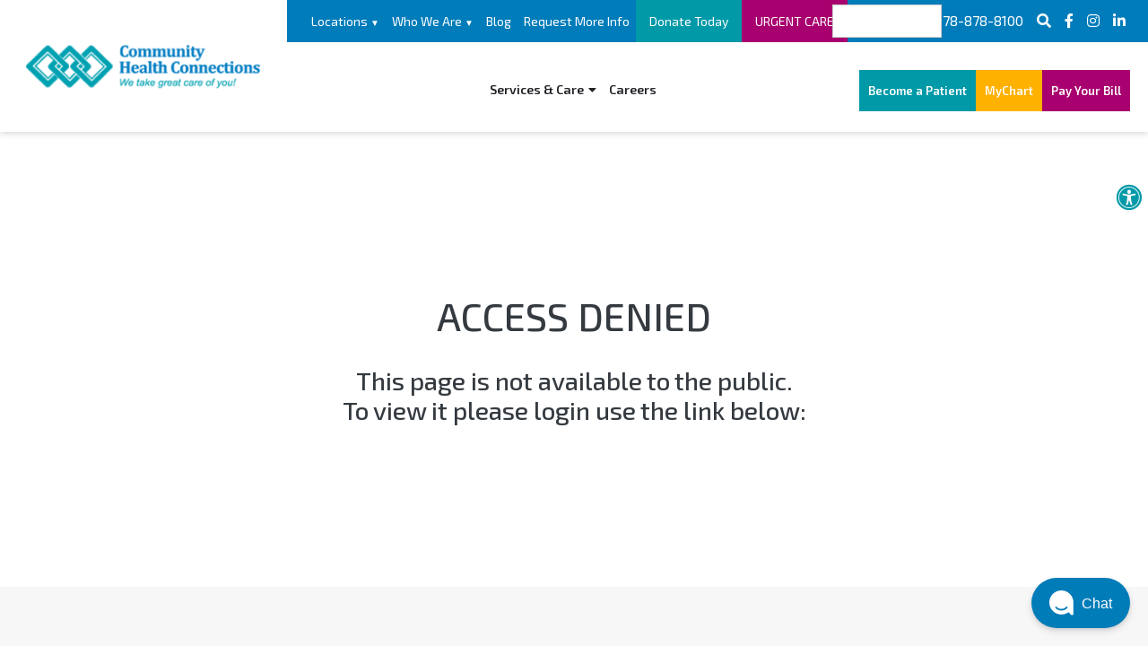

--- FILE ---
content_type: text/html; charset=utf-8
request_url: https://chcfhc.org/403
body_size: 6659
content:
<!DOCTYPE html>
<html lang="en">
<head>

<!-- Google tag (gtag.js) -->
<script async src="https://www.googletagmanager.com/gtag/js?id=G-3M7S67K7V0"></script>
<script>
  window.dataLayer = window.dataLayer || [];
  function gtag(){dataLayer.push(arguments);}
  gtag('js', new Date());

  gtag('config', 'G-3M7S67K7V0');
</script>
	
	<!-- Google tag (gtag.js) -->

<script async src="https://www.googletagmanager.com/gtag/js?id=AW-443257484">

</script>

<script>

  window.dataLayer = window.dataLayer || [];

  function gtag(){dataLayer.push(arguments);}

  gtag('js', new Date());



  gtag('config', 'AW-443257484');

</script>
	
<!-- Metas & Morweb CMS assets -->

<meta charset="utf-8" />
<meta name="viewport" content="initial-scale=1, maximum-scale=1, user-scalable=no" />
<meta http-equiv="X-UA-Compatible" content="IE=edge" />
<title>Access denied</title>
<meta property="og:type" content="website" />
<meta property="og:url" content="https://chcfhc.org/403" />
<meta property="og:title" content="Access denied" />

<link type="text/css" href="/res/css/common.css" rel="stylesheet" />
<link type="text/css" href="/res/css/mw.cells.css" rel="stylesheet" />
<link type="text/css" href="/res/css/mw.forms.css?3c59dc048e8850243be8079a5c74d079" rel="stylesheet" />
<link type="text/css" href="/cms3t/res/vit-lib/status.css" rel="stylesheet" />
<link type="text/css" href="/res/pages/css/front.css" rel="stylesheet" />
<link type="text/css" href="/res/pages/css/spacer.css" rel="stylesheet" />
<link type="text/css" href="/res/button/css/button.css" rel="stylesheet" />


<script type="text/javascript" src="/cms3t/res/js/jQuery/jquery.js"></script>
<script type="text/javascript" src="/cms3t/res/js/jQuery/hoverIntent.js"></script>
<script type="text/javascript" src="/cms3t/res/js/jQuery/superfish.js"></script>
<script type="text/javascript" src="/cms3t/res/vit-lib/common.js"></script>
<script type="text/javascript">CMS_ALIAS = 'cms3t';CMS_RES = 'res';CMS_JS = 'js';CMS_CSS = 'css';CMS_IMAGES = 'images';</script>
<script type="text/javascript" src="/cms3t/res/js/mw.urls.js"></script>
<script type="text/javascript" src="/cms3t/res/js/mw.common.js"></script>
<script type="text/javascript" src="/cms3t/res/js/mw.forms.js"></script>
<script type="text/javascript" src="/res/system/js/mwSelectInput.js"></script>
<script type="text/javascript" src="/cms3t/res/js/mw.front.js"></script>
<script type="text/javascript" src="/res/pages/js/mw.responsive.js"></script>
<script type="text/javascript" src="/res/button/js/button.js"></script>




<!-- Favicon -->
<link rel="shortcut icon" href="/images/favicon.png" type="image/x-icon"/>

<!-- Font & Icon -->
<link rel="preconnect" href="https://fonts.gstatic.com">
<link href="https://fonts.googleapis.com/css2?family=Exo+2:ital,wght@0,100;0,200;0,300;0,400;0,500;0,600;0,700;0,800;0,900;1,100;1,200;1,300;1,400;1,500;1,600;1,700;1,800;1,900&display=swap" rel="stylesheet">
<link href="https://fonts.googleapis.com/css2?family=Martel:wght@200;300;400;600;700;800;900&display=swap" rel="stylesheet">

<!-- Stylesheets -->
<link rel="stylesheet" href="/css/mw.scss"/>
<link rel="stylesheet" href="/css/global.scss"/>
<link rel="stylesheet" href="/css/reset.scss"/>
<link rel="stylesheet" href="/css/all.scss"/>
<link rel="stylesheet" href="/css/override.scss"/>
<link rel="stylesheet" href="/css/accessability.css"/>
</head>

<body>

	<div class="translateHolder"> 
              <div class="translateWrap">
                <div id="google_translate_element"></div>
                <script type="text/javascript">function googleTranslateElementInit() {  new google.translate.TranslateElement({pageLanguage: 'en'}, 'google_translate_element');}</script> 
                <script type="text/javascript" src="//translate.google.com/translate_a/element.js?cb=googleTranslateElementInit"></script> 
              </div>
            </div>	
	
	
<div id="wF3HA0MLD8B2SUYH" class="mwPageBlock Include" style=""><div class="blockContents"><div id="accessability">
  <ul>
    <li><a class="increase"><span class="fa fa-plus"></span>Increase Font</a> </li>
    <li><a class="decrease"><span class="fa fa-minus"></span> Decrease Font</a> </li>
    <li><a id="grayscale" class="accessability-effect"><span class="fa fa-circle"></span> Greyscale</a> </li>
    <li><a id="allLinks"><span class="fa fa-link"></span> Highlight Links</a> </li>
    <li><a class="reset"><span class="fa fa-font"></span> Regular Font</a> </li>
    <li><a href="javascript:window.location.reload(true)"><span class="fa fa-refresh"></span> Reset</a> </li>
  </ul>
</div>
	</div></div>
<div class="spacer"></div>
<div class="searchBar active">
  <div class="searchBarWrap">
    <div class="searchBarForm">
      <form action="/search" method="GET">
        <input type="text" name="q" value="" placeholder="Search">
        <button type="submit"> <i class="fa fa-search"></i> </button>
      </form>
    </div>
  </div>
</div>
<header id="headerArea" class="headerArea trans">
  <div class="headerWrap headerDefault">
    <div class="header">
      <div class="headerLogo">
        <div class="logo"> <a href="/" title="Community Health Connections"> <img src="/images/logo.png" alt="Community Health Connections" class="imgEd11"/> <img src="/images/mobileLogo.png" alt="Community Health Connections" class="mobileLogo"/></a> </div>
      </div>
      <div class="headerRight">
        <div class="headerRightTop"> 
          
          <!---->
          
          <div class="utilMenu">
            <ul>
              <li> <a href="/">Locations <span>&#9660;</span></a>
                <ul>
                  <li><a href="/Fitchburg-Community-Health-Center">Fitchburg Community Health Center</a></li>
                  <li><a href="/Gardner-Community-Health-Center">Greater Gardner Community Health Center</a></li>
                  <li><a href="/Leominster-Community-Health-Center">Leominster Community Health & Urgent Care Center</a></li>
                  <li><a href="/ACTION-Community-Health-Center">Action Community Health & Urgent Care Center</a></li>
                  <li><a href="/South-Gardner-Community-Health-Urgent-Care-Center">South Gardner Community Health & Urgent Care Center</a></li>
                </ul>
              </li>
              <li class="has-children who-we-are-menu"> <a href="/">Who We Are <span>&#9660;</span></a>
                <ul>
                  <li><a href="/Our-Story">Our Story</a></li>
                  <li><a href="/Leadership">Leadership</a></li>
                  
                </ul>
              </li>
              <li><a href="/blog">Blog</a></li>
              <li  ><a href="/contact-us">Request More Info</a></li>
              <li  style=" margin:0;"><a href="/donate" style="background:#0099A8; padding:15px;  margin:0;">Donate Today</a></li>
              <li  style=" margin:0;" ><a href="/Urgent-Care" style="background:#A8006E; padding:15px; margin:0; text-transform: uppercase">Urgent Care</a></li>
            </ul>
          </div>
          <div class="headerIcons">
			  
			  		
			  
       
            
            <div class="headerPhone"><a href="tel:978-878-8100">978-878-8100</a></div>
            <div class="searchIcon searchBtn active"><a><span class="fa fa-search"></span></a></div>
            <div><a href="https://www.facebook.com/chcfhc" target="_blank"><span class="fab fa-facebook"></span></a></div>
			  <div><a href="https://www.instagram.com/communityhealthconnections" target="_blank"><span class="fab fa-instagram"></span></a></div>
             <div><a href="https://www.linkedin.com/company/community-health-connections-inc." target="_blank"><span class="fab fa-linkedin"></span></a></div>
          </div>
        </div>
        <div class="menuHolder">
			
			
			
			<div class=""> 
              <div class="translateWrap">
                <div id="google_translate_element"></div>
                <script type="text/javascript">function googleTranslateElementInit() {  new google.translate.TranslateElement({pageLanguage: 'en'}, 'google_translate_element');}</script> 
                <script type="text/javascript" src="//translate.google.com/translate_a/element.js?cb=googleTranslateElementInit"></script> 
              </div>
            </div>
			
			
			
			
          <div class="menuWrap">
            <div class="mainMenu">
              <div id="w11EMNG8D594SCWS" class="mwPageBlock Menu" style=""><div class="blockContents"><ul id="mBNGEzL8r">
<li class="has-children"><a><span class="Title">Services & Care</span></a><ul>
<li class="no-children"><a href="/Become-A-Patient " class="special"><span class="Title">*Become A Patient*</span></a></li>
<li class="no-children"><a href="/Primary-Family-Care"><span class="Title">Primary & Family Medical Care</span></a></li>
<li class="no-children"><a href="/Urgent-Care"><span class="Title">Urgent Care Centers</span></a></li>
<li class="no-children"><a href="/Dental"><span class="Title">Dental - Adult & Pediatric</span></a></li>
<li class="has-children"><a href="/Behavioral-Health-Services"><span class="Title">Behavioral & Mental Health</span></a><ul>
<li class="no-children"><a href="/Behavioral-Health-Day-Treatment"><span class="Title">Behavioral Health Day Treatment</span></a></li></ul></li>
<li class="no-children"><a href="/Eyecare-And-Optometry"><span class="Title">Eyecare/Optometry & Optical Shops</span></a></li>
<li class="no-children"><a href="/Pediatrics"><span class="Title">Pediatrics</span></a></li>
<li class="no-children"><a href="/Caring-for-Kids"><span class="Title">Caring for Kids School Dental Program</span></a></li>
<li class="no-children"><a href="/Substance-Use-Disorder-Treatment"><span class="Title">Substance Use Disorder Treatment</span></a></li>
<li class="no-children"><a href="/Health-Insurance-Assistance"><span class="Title">Health Insurance Enrollment Assistance</span></a></li>
<li class="no-children"><a href="/Homeless-And-Publically-Housed-Services"><span class="Title">Homeless & Publically Housed Services</span></a></li>
<li class="no-children"><a href="/Podiatry"><span class="Title">Podiatry - Adult & Pediatric</span></a></li>
<li class="no-children"><a href="/Services-And-Care/Nutrition"><span class="Title">Nutritional Counseling</span></a></li>
<li class="no-children"><a href="/Fitchburg-State-University-Health-Services"><span class="Title">Fitchburg State University Health Services</span></a></li>
<li class="no-children"><a href="/HIV-HEP-B-C-Clinics"><span class="Title">HEP C Treatment</span></a></li>
<li class="no-children"><a href="/Telehealth"><span class="Title">Virtual Care - Telehealth</span></a></li>
<li class="no-children"><a href="/Quality-And-Safety"><span class="Title">Quality & Safety</span></a></li></ul></li>
<li class="no-children"><a href="/Careers"><span class="Title">Careers</span></a></li></ul></div></div>
              <div class="locationsMenu">
                <h4>Locations</h4>
                <ul>
                  <li><a href="/Fitchburg-Community-Health-Center">Fitchburg Community Health Center</a></li>
                  <li><a href="/Gardner-Community-Health-Center">Greater Gardner Community Health Center</a></li>
                  <li><a href="/Leominster-Community-Health-Center">Leominster Community Health &amp; Urgent Care Center</a></li>
                  <li><a href="/ACTION-Community-Health-Center">Action Community Health & Urgent Care Center</a></li>
                  <li><a href="/South-Gardner-Community-Health-Urgent-Care-Center">South Gardner Community Health &amp; Urgent Care Center</a></li>
                </ul>
              </div>
			  
			 
            </div>
          </div>
          <div class="headerBtns">
            <ul>
              
              <li><a href="/become-a-patient" target="_blank">Become a Patient</a></li>
              <li><a href="https://www.mychart.chcfhc.org/CHCMyChart/Authentication/Login" target="_blank">MyChart</a></li>
                <li><a href="/Pay-Your-Bill" target="_blank">Pay Your Bill</a></li>
            </ul>
          </div>
          

	

          <!-- Header Mobile Menu -->
          <div class="headerMobileMenu">
            <button class="burger burgerOne" aria-label="Open mobile menu"> <span class="burgerLines"> <span class="burgerLine"></span> <span class="burgerLine"></span> <span class="burgerLine"></span> <span class="burgerLine"></span> <span class="burgerLine"></span> <span class="burgerLine"></span> </span> <span class="burgerSlashes"> <span class="burgerSlash"></span> <span class="burgerSlash"></span> <span class="burgerSlash"></span> <span class="burgerSlash"></span> </span> <span class="burgerText"> <span class="textOpen" aria-hidden="true">Menu</span> <span class="textClose" aria-hidden="true">Close</span> </span> </button>
          </div>
        </div>
      </div>
    </div>
  </div>
</header>
<div class="accessibility accessability-btn"><a><span class="fas fa-universal-access"></span></a></div>

<!-- Default Page -->
<div class=" "> 
  <script type="text/javascript">
	$(document).ready(function () {

		//-----------------------------------------------------------
		// Sticky Header
		//-----------------------------------------------------------
		//
		(function() {
			var $header = $('.headerArea.stickyHeader');
			var $wrap = $('.headerArea', $header);

			// Stop the function if the header is not sticky
			//
			if (!$header.length) {
				return false;
			}

			matchHeaderHeight();

			$(window).on('resize', _debounce(function () {
				matchHeaderHeight();
			}, 250));

			function matchHeaderHeight() {
				$header.height($wrap.outerHeight());
			}
		})();

		//-----------------------------------------------------------
		// Burger & Sidr
		//-----------------------------------------------------------
		//
		(function () {

			var $burger = $('.headerDefault .burger');

			// Init Sidr Plugin
			$burger.sidr({
				name: 'sidr-main',
				source: '.headerDefault .mainMenu, .headerDefault .headerBtns, .headerRightTop',
				side: 'right',
				renaming: false,
				speed: 400,
				onOpen: function () {
					$burger.addClass('open');
				},
				onClose: function () {
					$burger.removeClass('open');
				}
			});

			// Sidr Menu
			var $menu = $('.sidr ul li.has-children > a');
			var $childMenu = $('.sidr ul li ul');

			// Append an arrow button to <li> that contains child menu
			$menu.after('<span class="sidrArrow"><svg xmlns="http://www.w3.org/2000/svg" viewBox="0 0 256 512"><path fill="currentColor" d="M17.525 36.465l-7.071 7.07c-4.686 4.686-4.686 12.284 0 16.971L205.947 256 10.454 451.494c-4.686 4.686-4.686 12.284 0 16.971l7.071 7.07c4.686 4.686 12.284 4.686 16.97 0l211.051-211.05c4.686-4.686 4.686-12.284 0-16.971L34.495 36.465c-4.686-4.687-12.284-4.687-16.97 0z"></path></svg></span>');

			// Hide all child menu
			$childMenu.hide();

			// Prevent Link
			$menu.on('click', function (e) {
				e.preventDefault();
			});

			// Toggle Child Menu
			$menu.on('click', function () {

				// This selectors
				var $this = $(this);
				var $thisLI = $this.closest('li');
				var $thisChild = $thisLI.children('ul');

				// Sibling selectors
				var $siblingLI = $thisLI.siblings('li.has-children');
				var $siblingChild = $siblingLI.children('ul');

				// Close other child menu
				$siblingLI.not($thisLI).removeClass('open');
				$siblingChild.not($thisChild).slideUp(360);

				// Open clicked child menu
				$thisLI.toggleClass('open');
				$thisChild.slideToggle(360);
			});
		})();

		//-----------------------------------------------------------
		// Toggle Search
		//-----------------------------------------------------------
		//
		(function () {
			var $searchBtn = $('.searchBtn');
			var $searchBar = $('.searchBar');
			var $searchBarInput = $('.searchBar input[name="q"]');

			$searchBtn.on('click', function (e) {
				e.preventDefault();

				$('.headerDefault').toggleClass('search-bar-open');

				if ($searchBar.hasClass('active')) {
					$searchBtn.removeClass("active");
					$searchBar.removeClass("active");
					$searchBarInput.blur();
				} else {
					$searchBtn.addClass("active");
					$searchBar.addClass("active");
					$searchBarInput.focus();
				}
			});

			$('.searchBarCloseBtn').on('click', function () {
				$searchBtn.addClass("active");
				$searchBar.removeClass("active");
				$searchBarInput.blur();
			});
		})();

		//-----------------------------------------------------------
		// Header Scroll Animation
		//-----------------------------------------------------------
		//
		(function () {

			// Selectors
			//
			var $header = $('.headerDefault');
			var $trigger = $('#headerTrigger');

			// This function only works when
			// #headerTrigger exists
			//
			if ($trigger.length) {
				$header.addClass('blendingHeader');
			} else {
				return false;
			}

			// Scroll Effect
			//
			new ScrollMagic.Scene({
				triggerElement: $trigger,
				triggerHook: 'onLeave',
				offset: -($('.headerWrap').outerHeight()),
				reverse: true
			})
				.setClassToggle($header, 'triggered')
				.addTo(SMController);
		})();
	});
</script> 
  
  <!-- Main -->
  <main id="mainArea" class="mainArea">
    <div class="mwPageArea"><div id="w8NDAUVLVO1STRMP" class="mwPageBlock Include" style=""><div class="blockContents"><div class="contentAreaTall content-style">
	<div class="contentAreaWrap">
		<div class="container">
			<div class="mwPageArea"><div id="wNLJ4YKYTZ5XS143" class="mwPageBlock Spacer" style=""><div class="blockContents"><div  class="mwSpacer large hor"></div></div></div><div id="w70C14SA3JOZJCQH" class="mwPageBlock Content" style=""><div class="blockContents"><h1 style="text-align: center;">
        ACCESS DENIED
</h1></div></div><div id="wW91S9RME29HOV4L" class="mwPageBlock Include" style=""><div class="blockContents"><div class="content-style _mx-auto" style="max-width: 670px;">
	<div class="mwPageArea"><div id="wMS7P4LK4CT5BHQP" class="mwPageBlock Content" style=""><div class="blockContents"><h5 style="text-align: center;">
        This page is not available to the public.
        <br />
        To view it please login use the link below:
</h5></div></div><div id="wMK8HFJGFJ1FJQS2" class="mwPageBlock Button" style=""><div class="blockContents"></div></div><div class="Clear"></div></div>
</div></div></div><div id="wEJT769A218G9JP0" class="mwPageBlock Spacer" style=""><div class="blockContents"><div  class="mwSpacer large hor"></div></div></div><div class="Clear"></div></div>
		</div>
	</div>
</div></div></div><div class="Clear"></div></div>
  </main>
  
  <!-- Footer -->
  <footer id="footerArea" class="footerArea" style="min-height: 200px">
    <div class="footer footerThree content-style">
      <div class="footerWrap">
        <div class="container"> 
          
          <!-- Main -->
          <div class="footerMain">
            <div class="footerThreeColumn ">
              <div class="footerThreeCol  "> <!-- Logo -->
                <div class="footerLogo">
                  <div class="logo"> <a href="/" title="Community Health Connections"> <img src="/images/logo.png" alt="Community Health Connections"  /> </a> </div>
                </div>
                <p>FTCA Deemed Facility</p>
                <p>Administrative Office:<br />
                  326 Nichols Road, Fitchburg, MA 01420<br />
                  <a href="tel:978-878-8100"><strong>978-878-8100</strong></a></p>
                <h4>Follow Us: <a href="https://www.facebook.com/chcfhc" target="_blank"><span class="fab fa-facebook"></span></a>
					
					<a href="https://www.instagram.com/communityhealthconnections" target="_blank"><span class="fab fa-instagram"></span></a>
					
					<a href="https://www.linkedin.com/company/community-health-connections-inc." target="_blank"><span class="fab fa-linkedin"></span></a>
                  <!--
					<a href="https://www.youtube.com/watch?v=PKIcWxGDOVs&feature=youtu.be" target="_blank"><span class="fab fa-youtube"></span></a> 
				  --> 
                  
                </h4>
              </div>
              <div class="footerThreeCol ">
                <div class="footerDescription">
                  <div id="wXLPM0G3BWM0ZE0M" class="mwPageBlock Content" style=""><div class="blockContents"><h4>
        <a href="/contact-us">Contact Us</a>
</h4>
<p>
        <a href="/Action-Community-Health-Center"><strong>ACTION&nbsp;Community Health &amp; Urgent Care Center</strong></a>
        <br />
        130 Water Street, Fitchburg, MA
</p>
<p>
        <a href="/Fitchburg-Community-Health-Center"><strong>Fitchburg Community Health Center</strong></a>
        <br />
        326 Nichols Road, Fitchburg, MA
</p>
<p>
        <a href="/Gardner-Community-Health-Center"><strong>Greater Gardner&nbsp;Community Health Center</strong></a>
        <br />
        175 Connors Street, Gardner, MA
</p>
<p>
        <a href="/Leominster-Community-Health-Center"><strong>Leominster Community Health &amp; Urgent Care Center</strong></a>
        <br />
        165 Mill Street, Leominster, MA
</p>
<p>
        <strong><a href="https://chcfhc.org/South-Gardner-Community-Health-Urgent-Care-Center">South Gardner Community Health &amp; Urgent Care Center</a></strong> 529 Timpany Boulevard, Gardner, MA
</p>
<div id="gtx-trans" style="position: absolute; left: 177px; top: 201.562px;">
        &nbsp;
</div></div></div>
                </div>
              </div>
              <div class="footerThreeCol ">
                <div id="wY2U6LE7BBQOS85P" class="mwPageBlock Content" style=""><div class="blockContents"><h4>
        Quick Links
</h4>
<div style="margin-left: 2em;">
        <ul>
                <li>
                        <a href="/Become-A-Patient">Become A Patient</a>&nbsp;Information
                </li>
                <li>
                        <a href="https://app.boldsign.com/document/sign-bulk-links/?documentId=d7b9a138-0893-45cf-808d-93c599824a3fs_XQ18Y">Online Become a New Patient English</a>
                </li>
                <li>
                        <a href="https://app.boldsign.com/document/sign-bulk-links/?documentId=a079e753-2674-4817-b22a-c4844981c073s_wRiqj">Online Become a New Patient Spanish</a>
                </li>
                <li>
                        <a href="https://app.boldsign.com/document/sign-bulk-links/?documentId=78c28699-8c5d-4639-af7d-06c9d447c423s_1mS6y">Online Become a New Patient Portuguese</a>
                </li>
                <li>
                        <a href="/Residencies">Residencies</a>
                </li>
                <li>
                        <a href="https://chcfhc.org/Partnerships">Community Partnerships</a>
                </li>
                <li>
                        <a href="/Patient-Resources">Resources</a>
                </li>
        </ul>
</div>
<p>
        &nbsp;
</p></div></div>
              </div>
            </div>
          </div>
          
          <!-- Secondary -->
          <div class="footerSecondary"> 
            
            <!-- Footer Copyright -->
            <div class="footerCopyright">
              <div class="copyrightAutoYear">© Copyright
                2026              </div>
              <div id="wFJSWFGZO531W0CR" class="mwPageBlock Embed" style=""><div class="blockContents"><div class="Container">Community Health Connections</div></div></div>
            </div>
            
            <!-- Policy -->
            <div class="footerPolicy">
				
				<div id="wEWN2I62MS6GRQVV" class="mwPageBlock Content" style=""><div class="blockContents"><p>
        <span style="font-size: 11pt;">Notice of Privacy Practices:</span>&nbsp;<a href="/files/galleries/Privacy_English.pdf">English</a> / <a href=
        "/files/galleries/Privacy_Spanish.pdf">Spanish</a>&nbsp;/ <a href="/files/galleries/Privacy_Portuguese.pdf">Portuguese</a>
        <br />
        <a href="/files/galleries/Credit_and_Collections_Policy.pdf">Credit and Collection Policy</a><a href="/files/galleries/CreditandCollectionsPolicy10-2020.PDF" target="_blank"><br /></a>
        <span style="font-size: 11pt;">Good Faith Estimate:</span>&nbsp;<a href="/files/galleries/GFE_Flyers.pdf">English /&nbsp;Spanish / Portuguese</a>
</p>
<p>
        <a href="/files/galleries/Data_Privacy_Policy.pdf">Data Privacy Policy</a>
</p></div></div>
			  </div>
            
            <!-- Social Media Services -->
            <div class="footerSns"> Website by&nbsp;<span style="text-decoration: underline;"><a href="https://morweb.org" target="_blank">Morweb.org</a> </div>
          </div>
        </div>
      </div>
    </div>
  </footer>
</div>

<!-- Javascripts -->
<div id="javascripts"> 
  
  <!-- Dependencies --> 
  <script src="/js/vendors/isjs/0.9.0/is.min.js"></script> 
  <script src="/js/vendors/modernizr/3.6.0/modernizr-custom.js"></script> 
  <script src="/js/vendors/slick/1.8.1/slick.min.js"></script> 
  <script src="/js/vendors/sidr/1.2.1/jquery.sidr.js"></script> 
  <script src="/js/vendors/magnific-popup/1.1.0/jquery.magnific-popup.min.js"></script> 
  <script src="/js/vendors/gsap/3.1.1/gsap.min.js"></script> 
  <script src="/js/vendors/scrollmagic/2.0.7/ScrollMagic.min.js"></script> 
  <script src="/js/vendors/scrollmagic/2.0.7/plugins/jquery.ScrollMagic.min.js"></script> 
  <script src="/js/vendors/scrollmagic/2.0.7/plugins/animation.gsap.min.js"></script> 
  <script src="/js/vendors/scrollmagic/2.0.7/plugins/debug.addIndicators.min.js"></script> 
  <!--<script src="/js/vendors/inputmask/5.0.0/jquery.inputmask.min.js"></script> --> 
  <script src="/js/vendors/matchHeight/0.7.2/jquery.matchHeight-min.js"></script> 
  <script src="https://cdnjs.cloudflare.com/ajax/libs/waypoints/4.0.1/jquery.waypoints.min.js"></script> 
  <script src="/js/jquery.countup.js"></script> 
  <script>
$('.counter').countUp();
</script> 
  
  <!-- Scripts --> 
  <script src="/js/global.js"></script> 
  <script src="/js/scripts.js"></script> 
</div>
	
	
	<script>
	
$(function() {
  $('a[href*=#]:not([href=#])').click(function() {
    if (location.pathname.replace(/^\//,'') == this.pathname.replace(/^\//,'') 
&& location.hostname == this.hostname) {

      var target = $(this.hash);
      target = target.length ? target : $('[name=' + this.hash.slice(1) +']');
      if (target.length) {
        $('html,body').animate({
          scrollTop: target.offset().top - 547 //offsets for fixed header
        }, 1000);
        return false;
      }
    }
  });
  //Executed on page load with URL containing an anchor tag.
  if($(location.href.split("#")[1])) {
      var target = $('#'+location.href.split("#")[1]);
      if (target.length) {
        $('html,body').animate({
          scrollTop: target.offset().top - 125 //offset height of header here too.
        }, 1000);
        return false;
      }
    }
});
</script> 
	
	<script data-apikey="Eweo0BgTTRiEJXf9cSFI3g" data-env="us01" src="https://us01ccistatic.zoom.us/us01cci/web-sdk/zcc-sdk.js"></script>
</body>
</html>


--- FILE ---
content_type: text/css; charset=utf-8
request_url: https://chcfhc.org/css/accessability.css
body_size: 1152
content:
.accessibility {position:fixed;background:#fff;right:0;top:200px;z-index:999;padding: 2px 7px;font-size: 20px;}


.accessability-btn {cursor:pointer;}
.fa-universal-access {/* margin-right: 5px; */font-size: 29px;}
.accessability-body { -webkit-transition: all 0.2s; -moz-transition: all 0.2ms; -o-transition: all 0.2ms; transition: all 0.2s; }
#accessability {width: 200px;background: #fff;/* border: 2px #ccc solid; *//* border-right-width: 0; */position: fixed;top: 235px;right: -200px;min-height: 35px;z-index: 999999999;-webkit-transition: all 0.2s;-moz-transition: all 0.2ms;-o-transition: all 0.2ms;transition: all 0.2s;font-size: 15px;-webkit-box-sizing: border-box;-moz-box-sizing: border-box;box-sizing: border-box;}
#accessability a#accessability-btn { background-color: #ccc; position: absolute; top: -1px; left: -40px; width: 40px; height: 40px; line-height: 40px; text-align: center; cursor: pointer; text-decoration: none; color: #fff; font-size: 28px; }
#accessability a#accessability-btn i { font-family: 'realaccessability'; font-size: 26px; text-shadow: 1px 1px 1px rgba(0,0,0,0.5); display: inline-block; speak: none; font-style: normal; font-weight: normal; font-variant: normal; text-transform: none; -webkit-font-smoothing: antialiased; -moz-osx-font-smoothing: grayscale; color: #fff; }
#accessability a#accessability-btn i.accessability-icon:before { content: "\e907"; }
#accessability a#accessability-btn i.accessability-loading { display: none; }
#accessability a#accessability-btn i.accessability-loading:before {	content: "\e908"; font-size: 20px; 
	-webkit-animation-name: spin; -webkit-animation-duration: 2500ms; -webkit-animation-iteration-count: infinite; -webkit-animation-timing-function: linear;
    -moz-animation-name: spin; -moz-animation-duration: 2500ms; -moz-animation-iteration-count: infinite; -moz-animation-timing-function: linear;
    -ms-animation-name: spin; -ms-animation-duration: 2500ms; -ms-animation-iteration-count: infinite;  -ms-animation-timing-function: linear;		
}

@-webkit-keyframes spin {
	from { -webkit-transform:rotate(0deg); }
	to { -webkit-transform:rotate(360deg); }
}

#accessability.open {right: 0;}
#accessability ul { margin: 0; padding: 0; list-style: none; background: #fff; }
#accessability ul li { line-height: 38px; border-top: 1px #ccc solid; }
#accessability ul li:first-child { border-top: 0; }
#accessability ul li a { display: block; padding: 0 10px; color: #777; text-decoration: none; position: relative; cursor:pointer }
#accessability ul li a .fa { margin-right:8px;}
#accessability ul li a:hover { background-color: #fafafa; color: #222; }
#accessability ul li a.clicked { background-color: #fafafa; color: #222; -moz-box-shadow: inset 0 0 3px #ccc; -webkit-box-shadow: inset 0 0 3px #ccc; box-shadow: inset 0 0 3px #ccc; }
#accessability-copyright { text-align: center; line-height: 25px; font-size: 13px; }
#accessability-copyright a { background: #eaedf2; color: #777; display: block;  padding: 8px 10px; }
#accessability-copyright a:hover { background: #222; text-decoration: underline; color: #fff; }
#accessability-player { text-align: center; line-height: 25px; font-size: 13px; border-top-width:1px;  border-top-color:#ccc; border-top-style:solid; border-bottom-width:1px; border-bottom-color:#ccc; border-bottom-style:solid;  padding-top:12px; padding-bottom:12px;}
#accessability-player span { display:block; font-size:15px; color:#002e6d; }

/* Effects */
.accessability-grayscale {
    filter: url("data:image/svg+xml;utf8,&lt;svg xmlns=\'http://www.w3.org/2000/svg\'&gt;&lt;filter id=\'grayscale\'&gt;&lt;feColorMatrix type=\'matrix\' values=\'0.3333 0.3333 0.3333 0 0 0.3333 0.3333 0.3333 0 0 0.3333 0.3333 0.3333 0 0 0 0 0 1 0\'/&gt;&lt;/filter&gt;&lt;/svg&gt;#grayscale");
    filter: gray;
    -webkit-filter: grayscale(100%);	
}

.accessability-invert { -webkit-filter: invert(100%); filter: invert(100%);	 color: #000; }
.accessability-linkHighlight a { text-decoration: underline !important; }
.accessability-regularFont { font-family: Arial, Helvetica, sans-serif !important; }


.bandw {    -webkit-filter: grayscale(100%);  filter: grayscale(100%); }

.linksHighLight { background:#FF1493 !important; color:#fff !important; }

	

/* RTL Support */
html[dir="rtl"] #accessability { left: -197px; right: auto; border-right-width: 1px; border-left-width: 0; }
html[dir="rtl"] #accessability.open { right: auto; 	left: 0; }
html[dir="rtl"] #accessability a#accessability-btn { right: -40px; left: auto; }
html[dir="rtl"] #accessability ul li a:before { margin-right: 0; margin-left: 10px; }

.bandw {    -webkit-filter: grayscale(100%);  filter: grayscale(100%); }
	
	
	
.inverted { -webkit-filter: invert(100%); filter: invert(100%); }

	
	
	
	
	
	
	
	
	
	
	
	
	
	
	
	
	
	
	


--- FILE ---
content_type: text/javascript; charset=utf-8
request_url: https://chcfhc.org/js/scripts.js
body_size: 511
content:
$(document).ready(function () {
  
  'use strict';
  
   var c, currentScrollTop = 0,
       navbar = $('.headerArea');

   $(window).scroll(function () {
      var a = $(window).scrollTop();
      var b = navbar.height();
     
      currentScrollTop = a;
     
      if (c < currentScrollTop && a > b + b) {
        navbar.addClass("scrollUp");
      } else if (c > currentScrollTop && !(a <= b)) {
        navbar.removeClass("scrollUp");
      }
      c = currentScrollTop;
  });
  
});
 
$( "h2" ).wrapInner( "<span></span>" );














$(document).ready(function(){
  var resize = new Array('p,h2,h3,h4,h5,h6','.resizable');
  resize = resize.join(',');
  
  //resets the font size when "reset" is clicked
  var resetFont = $(resize).css('font-size');
    $(".reset").click(function(){
      $(resize).css('font-size', resetFont);
    });
  
  //increases font size when "+" is clicked
  $(".increase").click(function(){
    var originalFontSize = $(resize).css('font-size');
    var originalFontNumber = parseFloat(originalFontSize, 10);
    var newFontSize = originalFontNumber*1.2;
    $(resize).css('font-size', newFontSize);
    return false;
  });
  
  //decrease font size when "-" is clicked
  
  $(".decrease").click(function(){
    var originalFontSize = $(resize).css('font-size');
    var originalFontNumber = parseFloat(originalFontSize, 10);
    var newFontSize = originalFontNumber*0.8;
    $(resize).css('font-size', newFontSize);
    return false;
  });
  
});

$(document).ready(function() {

	
	jQuery('.alertClose').click(function() {
		jQuery('.alertWrap').toggleClass("open");
		    return false;
    });	
	
	
	

jQuery('.accessability-btn').click(function() {
		jQuery('#accessability').toggleClass("open");
		    return false;
    });	

jQuery('#grayscale').click(function() {
		jQuery('img').toggleClass("bandw");
		jQuery('p').toggleClass("bandw");
		jQuery('h1').toggleClass("bandw");
		jQuery('h2').toggleClass("bandw");
		jQuery('h3').toggleClass("bandw");
		jQuery('h4').toggleClass("bandw");
		jQuery('h5').toggleClass("bandw");
		jQuery('h6').toggleClass("bandw");
		jQuery('li').toggleClass("bandw");
		jQuery('a').toggleClass("bandw");
		jQuery('.colImg').toggleClass("bandw");
	
	
	jQuery('.bannerWrap').toggleClass("bandw");
	jQuery('.homeSliderItem').toggleClass("bandw");
	jQuery('.videoImageWrap').toggleClass("bandw");
	jQuery('.testimonialImage').toggleClass("bandw");
	jQuery('.imageCaptionImage').toggleClass("bandw");
	jQuery('.footerWrap').toggleClass("bandw");
	jQuery('.contentAreaBlue').toggleClass("bandw");
	
	jQuery('.alertOne').toggleClass("bandw");
	jQuery('.alertTwo').toggleClass("bandw");

	
	
		    return false;
    });	
	
	
	
	
jQuery('#allLinks').click(function() {

	jQuery('a').toggleClass("linksHighLight");
	jQuery('p a').toggleClass("linksHighLight");
	jQuery('.button p a').toggleClass("linksHighLight");

			    return false;
});	
	
	
	
jQuery('#invertAll').click(function() {
	jQuery('body').toggleClass("inverted");
	return false;
});	
		

	
});


--- FILE ---
content_type: text/javascript; charset=utf-8
request_url: https://chcfhc.org/js/global.js
body_size: 5067
content:
//-----------------------------------------------------------------------------------------
//
//
// Global Variables
//
//
//-----------------------------------------------------------------------------------------
//
//-----------------------------------------------------------
//
// SVG
//
//-----------------------------------------------------------
//
var SVG = {
	'arrow-left-1': '<svg xmlns="http://www.w3.org/2000/svg" width="32" height="32" viewBox="0 0 32 32"><path d="M15,30,0,15,15,0" transform="translate(9 1)" fill="none" stroke-width="1" stroke="#666"/></svg>',
	'arrow-right-1': '<svg xmlns="http://www.w3.org/2000/svg" width="32" height="32" viewBox="0 0 32 32"><g transform="translate(-1351 -2914)"><path d="M2120.74,2581l-15,15,15,15" transform="translate(3479.74 5526) rotate(180)" fill="none" stroke-width="1" stroke="#666"/></g></svg>',
	'arrow-left-2': '<svg xmlns="http://www.w3.org/2000/svg" width="27" height="27" viewBox="0 0 27 27"><g transform="translate(8184 17529)"><path d="M0,0H26V26H0Z" transform="translate(-8157.5 -17502.5) rotate(180)" stroke-width="1" stroke="#666" fill="none"/><path d="M8,14,0,6.97,8,0" transform="translate(-8174.5 -17522.5)" stroke-width="1" stroke="#666" fill="none"/></g></svg>',
	'arrow-right-2': '<svg xmlns="http://www.w3.org/2000/svg" width="27" height="27" viewBox="0 0 27 27"><g transform="translate(8184 17529)"><path d="M0,0H26V26H0Z" transform="translate(-8157.5 -17502.5) rotate(180)" stroke-width="1" stroke="#666" fill="none"/><path d="M8,0,0,7.03,8,14" transform="translate(-8166.5 -17508.5) rotate(180)" stroke-width="1" stroke="#666" fill="none"/></g></svg>',
	'arrow-left-3': '<svg xmlns="http://www.w3.org/2000/svg" width="50" height="50" viewBox="0 0 50 50"><path d="M333,363.247v50h50v-50Zm2,48v-46h46v22.005H346.448L354.663,380l-1.322-1.5-10.834,9.559,10.819,9.928,1.352-1.473-7.916-7.265H381v21.995Z" transform="translate(-333 -363.247)" fill="#666"/></svg>',
	'arrow-right-3': '<svg xmlns="http://www.w3.org/2000/svg" width="50" height="50" viewBox="0 0 50 50"><path d="M281,421.253v50h50v-50Zm48,48H283V447.248h34.552l-8.215,7.249,1.322,1.5,10.834-9.559-10.819-9.928-1.352,1.473,7.916,7.265H283V423.253h46Z" transform="translate(-281 -421.253)" fill="#666"/></svg>',
	'arrow-left-4': '<svg xmlns="http://www.w3.org/2000/svg" width="16.193" height="34.011" viewBox="0 0 16.193 34.011"><path id="icon-arrow-left-4" d="M0,0,12.317,12.317a4.991,4.991,0,0,1,0,7.059L6.969,24.724.511,31.183" transform="translate(14.779 32.597) rotate(180)" fill="none" stroke="#000" stroke-linecap="round" stroke-miterlimit="10" stroke-width="2"/></svg>',
	'arrow-right-4': '<svg xmlns="http://www.w3.org/2000/svg" width="16.193" height="34.011" viewBox="0 0 16.193 34.011"><path id="icon-arrow-right-4" d="M0,0,12.317,12.317a4.991,4.991,0,0,1,0,7.059L6.969,24.724.511,31.183" transform="translate(1.414 1.414)" fill="none" stroke="#000" stroke-linecap="round" stroke-miterlimit="10" stroke-width="2"/></svg>\n'
};





//-----------------------------------------------------------------------------------------
//
//
// Global Helper Functions
//
//
//-----------------------------------------------------------------------------------------
//
//-----------------------------------------------------------
//
// Debounce
//
//-----------------------------------------------------------
//
function _debounce(func, wait, immediate) {
	var timeout;
	return function () {
		var context = this, args = arguments;
		var later = function () {
			timeout = null;
			if (!immediate) func.apply(context, args);
		};
		var callNow = immediate && !timeout;
		clearTimeout(timeout);
		timeout = setTimeout(later, wait);
		if (callNow) func.apply(context, args);
	};
}


//-----------------------------------------------------------
//
// Is IE Version
//
//-----------------------------------------------------------
//
function _isIEVersion() {
	var ua = window.navigator.userAgent;
	var msie = ua.indexOf('MSIE ');
	var trident = ua.indexOf('Trident/');

	if (msie > 0) {
		// IE 10 or older => return version number
		return parseInt(ua.substring(msie + 5, ua.indexOf('.', msie)), 10);
	}

	if (trident > 0) {
		// IE 11 => return version number
		var rv = ua.indexOf('rv:');
		return parseInt(ua.substring(rv + 3, ua.indexOf('.', rv)), 10);
	}

	return false;
}


//-----------------------------------------------------------
//
// Is Mobile Devices
//
//-----------------------------------------------------------
//
function _isMobileDevices() {
	if ((is.mobile() || is.tablet()) && is.touchDevice()) {
		return true;
	} else {
		return false;
	}
}


//-----------------------------------------------------------
//
// Is Min Browser Width
//
//-----------------------------------------------------------
//
function _isMinBrowserWidth(width) {

	// Return Boolean
	//
	return window.matchMedia("(min-width: " + width + "px)").matches;
}


//-----------------------------------------------------------
//
// Is Max Browser Width
//
//-----------------------------------------------------------
//
function _isMaxBrowserWidth(width) {

	// Return Boolean
	//
	return window.matchMedia("(max-width: " + width + "px)").matches;
}


//-----------------------------------------------------------
//
// Has URL Query
//
//-----------------------------------------------------------
//
function _hasUrlQuery(uri) {
	return uri.indexOf("?") > 0;
}


//-----------------------------------------------------------
//
// Remove URL Query
//
//-----------------------------------------------------------
//
function _removeUrlQuery(uri) {
	return uri.substring(0, uri.indexOf("?"));
}


//-----------------------------------------------------------
//
// Get URL Query
//
//-----------------------------------------------------------
//
function _getUrlQuery() {
	var vars = [], hash;
	var hashes = window.location.href.slice(window.location.href.indexOf('?') + 1).split('&');
	for (var i = 0; i < hashes.length; i++) {
		hash = hashes[i].split('=');
		vars.push(hash[0]);
		vars[hash[0]] = hash[1];
	}
	return vars;
}


//-----------------------------------------------------------
//
// Get File Extension from String
//
//-----------------------------------------------------------
//
function _getFileExtension(file) {
	return file.substr((file.lastIndexOf('.') + 1));
}


//-----------------------------------------------------------
//
// Convert Extension to File Type
//
//-----------------------------------------------------------
//
function _convertFileExtensionToFileType(extension) {
	if (typeof extension !== 'string') {
		return console.log('The parameter for _convertFileExtensionToFileType() function is not a string');
	}

	var ext = extension.toLowerCase();

	switch (ext) {
		case 'png':
		case 'jpg':
		case 'jpeg':
		case 'gif':
		case 'webp':
		case 'heic':
		case 'heif':
			return 'image';
		case 'txt':
			return 'txt';
		case 'pdf':
			return 'pdf';
		case 'xls':
		case 'xlsx':
			return 'excel';
		case 'doc':
		case 'docx':
			return 'word';
		case 'ppt':
		case 'pptx':
			return 'powerpoint';
		case 'mp4':
		case 'mov':
		case 'wmv':
		case 'flv':
		case 'avi':
		case 'avchd':
			return 'video';
		default:
			return 'unknown';
	}
}




//-----------------------------------------------------------------------------------------
//
//
// Global Initializations
//
//
//-----------------------------------------------------------------------------------------
//
//-----------------------------------------------------------
//
// Init ScrollMagic Controller
//
//-----------------------------------------------------------
//
var SMController = new ScrollMagic.Controller();


//-----------------------------------------------------------------------------------------
//
//
// Global Functions
//
//
//-----------------------------------------------------------------------------------------
//
//-----------------------------------------------------------
//
// Browser Version
//
//-----------------------------------------------------------
//
function handleBrowserVersion() {

	// Check browser compatibility
	//
	if (_isIEVersion() !== false && _isIEVersion() < 10) {
		$('html').addClass('no-support');
	}

	if (is.ie()) {
		$('html').addClass('is-ie');
	}

	if (is.edge()) {
		$('html').addClass('is-edge');
	}

	if (is.desktop()) {
		$('html').addClass('is-desktop');
	}

	if (is.mobile()) {
		$('html').addClass('is-mobile');
	}

	if (is.tablet()) {
		$('html').addClass('is-tablet');
	}

	if (is.touchDevice()) {
		$('html').addClass('is-touch-device');
	}
}


//-----------------------------------------------------------
//
// Accessibility
//
//-----------------------------------------------------------
//
function handleAccessibility() {

	//--------------------------------
	// Parameters
	//--------------------------------
	//
	var fontSizeIncrement = 1.2;
	var fontSizeDecrement = 0.8;

	//--------------------------------
	// Selectors
	//--------------------------------
	//
	var resizeSelectors = ['p', 'a', 'span', 'input', 'textarea', 'select', 'h2', 'h3', 'h4', 'h5', 'h6', '.resizable'].join(', ');
	var highlightSelectors = ['a', 'button', '.accordionBtn', '.imgCardInner'].join(', ');

	//--------------------------------
	// Open Accessibility Button
	//--------------------------------
	//
	$('.accessibilityBtn').on('click', function (e) {
		e.preventDefault();
		$('#accessibility').toggleClass("open");
		return false;
	});

	//--------------------------------
	// Resize Font
	//--------------------------------
	//
	$(resizeSelectors).each(function () {

		// Selectors
		//
		var $el = $(this);

		// Parameters
		//
		var originalFontSize = $el.css('font-size');

		// Reset font size
		//
		$(".reset").on('click', function () {
			$el.css('font-size', originalFontSize);
		});

		// Increase font size
		//
		$(".increase").on('click', function () {
			var currentFontSize = parseFloat($el.css('font-size'));
			var newFontSize = currentFontSize * fontSizeIncrement;
			$el.css('font-size', newFontSize);
			return false;
		});

		// Decrease font size
		//
		$(".decrease").on('click', function () {
			var currentFontSize = parseFloat($el.css('font-size'));
			var newFontSize = currentFontSize * fontSizeDecrement;
			$el.css('font-size', newFontSize);
			return false;
		});
	});

	//--------------------------------
	// Grayscale
	//--------------------------------
	//
	$('#grayscale').on('click', function () {
		$('body').toggleClass("bandw");
		return false;
	});

	//--------------------------------
	// Highlight Links
	//--------------------------------
	//
	$('#allLinks').on('click', function () {
		$(highlightSelectors).toggleClass("linksHighLight");
	});

	//--------------------------------
	// Invert Color
	//--------------------------------
	//
	$('#invertAll').on('click', function () {
		$('body').toggleClass("inverted");
		return false;
	});
}


//-----------------------------------------------------------
//
// handle Viewport Height
//
//-----------------------------------------------------------
//
function handleVH() {

	// Set viewport height
	//
	setVH();

	// Listen to the resize event
	//
	$(window).resize(function () {
		setVH();
	});

	// Set viewport height function
	//
	function setVH() {
		var $vh = $(window).innerHeight() * 0.01;
		$('html').attr('style', '--vh:' + $vh + 'px');
	}
}


//-----------------------------------------------------------
//
// Text Length
//
//-----------------------------------------------------------
//
function handleTextLength() {
	$('[data-text-length]').text(function (index, currentText) {
		var text_length = $(this).attr('data-text-length');

		if (currentText.length > text_length) {
			return currentText.substr(0, text_length) + '...';
		} else {
			return currentText.substr(0, text_length);
		}
	});
}


//-----------------------------------------------------------
//
// Scroll To Top
//
//-----------------------------------------------------------
//
function handleScrollTop() {
	$(".scrollTop").on('click', function (e) {
		e.preventDefault();
		$('html, body').animate({scrollTop: 0}, 'slow');
	});
}


//-----------------------------------------------------------
//
// Slide Toggle
//
//-----------------------------------------------------------
//
function handleSlideToggle() {
	var $el = $('[data-slide-toggle]');

	$el.each(function () {
		var $this = $(this);
		var $target = $($this.attr('data-slide-toggle'));

		if (!$target[0].hasAttribute('data-toggle-open')) {
			$target.hide();
		}

		$this.on('click', function () {
			$target.slideToggle();
		});
	});
}


//-----------------------------------------------------------
//
// Image Popup
//
//-----------------------------------------------------------
//
function handleImagePopup() {
	$('.img-popup').magnificPopup({
		type: 'image',
		closeBtnInside: false,
		closeOnContentClick: false,
		image: {
			verticalFit: true,
			titleSrc: 'title'
		},
		gallery: {
			enabled: true
		}
	});
}


//-----------------------------------------------------------
//
// Video Popup
//
//-----------------------------------------------------------
//
function handleVideoPopup() {
	$('.video-popup').magnificPopup({
		type: 'iframe',
		closeBtnInside: false,
		closeOnContentClick: false,
		disableOn: 700,
		removalDelay: 160
	});
}


//-----------------------------------------------------------
//
// Handle Form
//
//-----------------------------------------------------------
//
function handleForm() {
	$("table.Dialog tr th:contains('*')").html(function (index, html) {
		return html.replace(/(\*)/g, '<span class="asterisk">$1</span>');
	});
}


//-----------------------------------------------------------
//
// Toggle Form
//
// Usage Case:
// <input type='radio' data-toggle-form='#target-id'/>
//
//-----------------------------------------------------------
//
function handleToggleForm() {

	$('[data-toggle-form-hidden]').hide();
	$('[data-toggle-form-hidden-reverse]').show();

	// Toggle Forms
	$('[data-toggle-form]').change(function () {
		if ($(this).is('input:radio')) {
			$($(this).attr('data-toggle-form')).toggle(!!$(this).is(':checked'));
			return false;
		} else if ($(this).is('input:checkbox')) {
			$($(this).attr('data-toggle-form')).toggle(!!$(this).is(':checked'));
			return false;
		} else if ($(this).is('select:not([multiple])')) {
			var val = $(this).val().toLowerCase();
			var valTarget = $(this).attr('data-toggle-form-val').toLowerCase();
			$($(this).attr('data-toggle-form')).toggle(val === valTarget);
			return false;
		}
	});

	// Toggle Forms Reverse
	$('[data-toggle-form-reverse]').change(function () {
		if ($(this).is('input:radio')) {
			$($(this).attr('data-toggle-form-reverse')).toggle(!$(this).is(':checked'));
			return false;
		} else if ($(this).is('input:checkbox')) {
			$($(this).attr('data-toggle-form-reverse')).toggle(!$(this).is(':checked'));
			return false;
		} else if ($(this).is('select:not([multiple])')) {
			var val = $(this).val().toLowerCase();
			var valTarget = $(this).attr('data-toggle-form-val').toLowerCase();
			$($(this).attr('data-toggle-form-reverse')).toggle(val !== valTarget);
			return false;
		}
	});

	// Multiselect
	$('[data-toggle-form][multiple] option').on('click', function () {
		var $this = $(this);
		var $parent = $this.closest('select');
		var $target = $($parent.attr('data-toggle-form'));
		var val = $this.val().toLowerCase();
		var valTarget = $parent.attr('data-toggle-form-val').toLowerCase();

		if (val === valTarget) {
			$target.toggle($this.is(':selected'));
		}
	});
}




//-----------------------------------------------------------
//
// Accordion
//
//-----------------------------------------------------------
//
function handleAccordion() {
	$('.accordionContent').slideUp();

	$('.accordionBtn').on('click', function () {
		var $this = $(this);
		var $parent = $this.closest('.accordion');
		var $content = $('.accordionContent', $parent);

		if ($parent.hasClass('active')) {
			$parent.removeClass('active');
			$content.slideUp({
				duration: 500
			});
		} else {
			$parent.addClass('active');
			$content.slideDown({
				duration: 500
			});
		}

		// Fix for Slick Slider
		$(".slider .sliderWrap").slick("refresh");
	});
}


//-----------------------------------------------------------
//
// Tabs
//
//-----------------------------------------------------------
//
function handleTabs() {
	$('.tabs').each(function () {
		var $tabs = $(this);
		var $navs = $('.tabsNav', $tabs);
		var $contents = $('.tabsContent', $tabs);

		$contents.hide();
		$contents.first().show();
		$navs.first().addClass('active');

		$navs.on('click', function (e) {
			e.preventDefault();

			var $nav = $(this);
			var $index = $nav.index();

			$navs.removeClass('active');
			$nav.addClass('active');

			$contents.hide();
			$contents.eq($index).show();

			// Fix for Slick Slider
			$(".slider .sliderWrap").slick("refresh");
		});
	});
}


//-----------------------------------------------------------
//
// Sidebar Mobile
//
//-----------------------------------------------------------
//
function handleSidebarMobile() {

	$('.sidebar').each(function () {

		//--------------------------------
		// Selectors
		//--------------------------------
		//
		var $el = $(this);
		var $body = $('body');
		var $openBtn = $('.sidebarOpen', $el);
		var $closeBtn = $('.sidebarClose', $el);
		var $sidebarInner = $('.sidebarSide .sidebarInner', $el);

		//--------------------------------
		// Open Sidebar
		//--------------------------------
		//
		$openBtn.on('click', function (e) {
			e.preventDefault();

			$el.addClass('active');
			$sidebarInner.fadeIn(400);
			$body.addClass('_overflow-hidden');

			// Accessibility
			//
			$openBtn.attr('aria-disabled', true);
			$closeBtn.attr('aria-disabled', false);
		});

		//--------------------------------
		// Close Sidebar
		//--------------------------------
		//
		$closeBtn.on('click', function (e) {
			e.preventDefault();
			$body.removeClass('_overflow-hidden');
			$sidebarInner.fadeOut(400, function () {
				$el.removeClass('active');
			});

			// Accessibility
			//
			$openBtn.attr('aria-disabled', false);
			$closeBtn.attr('aria-disabled', true);
		});

		//--------------------------------
		// Resize
		//--------------------------------
		//
		$(window).on('resize', _debounce(function () {
			if (_isMinBrowserWidth(992)) {
				$el.removeClass('active');
				$sidebarInner.css({'display': ''});
				$body.removeClass('_overflow-hidden');
			}
		}, 250));
	});
}


//-----------------------------------------------------------
//
// Sticky Sidebar
//
//-----------------------------------------------------------
//
function handleStickySidebar() {

	// Exit if no sticky sidebar
	//
	if (!$('.sidebarSticky').length) return false;

	// Sticky Sidebar
	//
	$('.sidebarSticky').each(function () {

		// Parameters
		//
		var _offset = 15;

		// Selectors
		//
		var $header = $('.headerWrap');
		var $el = $(this);
		var $main = $('.sidebarMainWrap', $el);
		var $sidebar = $('.sidebarSideWrap', $el);

		// Init scroll scene
		//
		var scene = new ScrollMagic.Scene({
			triggerElement: $sidebar,
			triggerHook: 0
		})
			.setPin($sidebar, {pushFollowers: false})
			.setClassToggle($el, "stuck")
			.addTo(SMController);

		// Set scroll scene offset and duration
		//
		scene.offset(getOffset());
		scene.duration(getDuration());

		// Resize
		//
		$(window).on('resize', _debounce(function () {

			// Re-calculate scroll scene offset and duration
			//
			scene.offset(getOffset());
			scene.duration(getDuration());
		}, 250));

		// Get Offset Function
		//
		function getOffset() {
			return -($header.height() + _offset);
		}

		// Get Duration Function
		//
		function getDuration() {
			return $main.height() - $sidebar.height();
		}
	});
}


//-----------------------------------------------------------
//
// Initial Avatar
//
//-----------------------------------------------------------
//
function handleInitialAvatar() {
	var $el = $('[data-initial-avatar]');
	var initial = "";

	if (!$el.length) return false;

	if ($el.attr('data-initial-name') && $el.attr('data-initial-name') !== "") {
		initial = $el.attr('data-initial-name').substring(0, 1).toUpperCase();
	} else {
		initial = "A";
	}

	$el.append('<span>' + initial + '</span>');
}


//-----------------------------------------------------------
//
// Multiple Select Input
//
//-----------------------------------------------------------
//
function handleMultipleSelect() {

	//--------------------------------
	// Disable preselect
	//--------------------------------
	//
	$("select[multiple] option").prop("selected", false);
}


//-----------------------------------------------------------
//
// Multiple Select Input without pressing Ctr key
//
//-----------------------------------------------------------
//
function handleMultipleSelectInputWithoutCtr() {
	var multiSelect = {};

	if (is.desktop()) {
		init();
	}

	function init() {
		var s = document.getElementsByTagName('select');
		for (var i = 0; i < s.length; i++) {
			if (s[i].multiple) {
				var n = s[i].name;
				multiSelect[n] = [];
				for (var j = 0; j < s[i].options.length; j++) {
					multiSelect[n][j] = s[i].options[j].selected;
				}
				s[i].onchange = changeMultiSelect;
			}
		}
	}

	function changeMultiSelect() {
		var n = this.name;
		for (var i = 0; i < this.options.length; i++) {
			if (this.options[i].selected) {
				multiSelect[n][i] = !multiSelect[n][i];
			}
			this.options[i].selected = multiSelect[n][i];
		}
	}
}


//-----------------------------------------------------------
//
// Handle Modal
//
//-----------------------------------------------------------
//
function handleModal() {
	$('.modal').each(function () {

		//--------------------------------
		// Selector
		//--------------------------------
		//
		var $this = $(this);
		var $body = $('body');
		var $mwBtn = $('.btn a', $this);
		var $btn = $('.modalBtn', $this);
		var $panel = $('.modalPanel', $this);
		var $dialog = $('.modalDialog', $this);
		var $close = $('.modalClose', $this);

		//--------------------------------
		// Open modal panel
		//--------------------------------
		//
		if ($mwBtn.length) {
			$mwBtn.on('click', function (e) {
				e.preventDefault();
				openModal();
			});
		} else {
			$btn.on('click', function (e) {
				e.preventDefault();
				openModal();
			});
		}

		//--------------------------------
		// Close modal panel
		//--------------------------------
		//
		$close.on('click', function (e) {
			e.preventDefault();
			closeModal();
		});

		$panel.on('click', function (e) {
			if (e.target === this) {
				closeModal();
			}
		});

		//--------------------------------
		// Functions
		//--------------------------------
		//
		function openModal() {
			$body.addClass('_overflow-hidden');
			$panel.fadeIn(400, function () {
				$panel.addClass('active');
				$dialog.addClass('active');
			});
		}

		function closeModal() {
			$body.removeClass('_overflow-hidden');
			$panel.removeClass('active');
			$dialog.removeClass('active');
			$panel.fadeOut();
		}
	});
}


//-----------------------------------------------------------
//
// Hide Empty
//
//-----------------------------------------------------------
//
function handleHideEmpty() {
	$('[data-hide-empty]').each(function () {
		$(this).attr('data-hide-empty') === '' ? $(this).hide() : null;
	});
}


//-----------------------------------------------------------
//
// Image Placeholder
//
//-----------------------------------------------------------
//
function handleImgPlaceholder() {
	$('[data-img-placeholder]').each(function () {
		if ($(this).attr('data-img-placeholder') === '') {
			$(this).removeAttr('data-img-placeholder');
			return  $(this).addClass('_img-placeholder');
		}
	});
}


//-----------------------------------------------------------
//
// Hide Empty
//
//-----------------------------------------------------------
//
function handleVideoPlayer() {
	$('.videoPlayer').each(function () {
		var $this = $(this);
		var $cover = $('.videoCover', $this);
		var $video = $('video', $this);

		$cover.on('click', function () {
			$video.css('opacity', 1);
			$cover.fadeOut('fast', function () {
				$video[0].play();
			});
		});
	});
}


//-----------------------------------------------------------------------------------------
//
//
// Execute Global Functions Before Page Ready
//
//
//-----------------------------------------------------------------------------------------
//
handleBrowserVersion();


//-----------------------------------------------------------------------------------------
//
//
// Execute Global Functions After Page Ready
//
//
//-----------------------------------------------------------------------------------------
//
$(document).ready(function () {
	handleAccessibility();
	handleVH();
	handleTextLength();
	handleSlideToggle();
	handleScrollTop();
	handleImagePopup();
	handleVideoPopup();
	handleForm();
	handleToggleForm();
	handleAccordion();
	handleTabs();
	handleSidebarMobile();
	handleStickySidebar();
	handleInitialAvatar();
	handleMultipleSelect();
	//handleMultipleSelectInputWithoutCtr();
	handleModal();
	handleHideEmpty();
	handleImgPlaceholder();
	handleVideoPlayer();
});